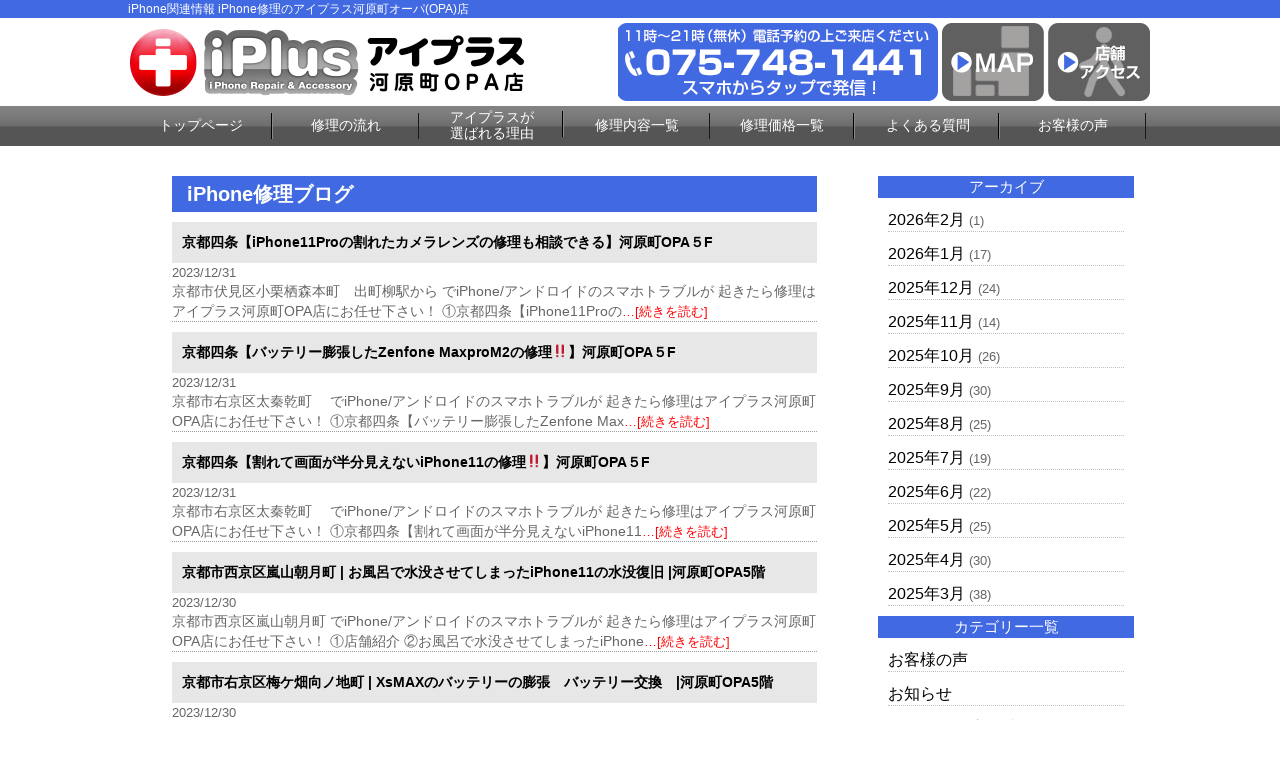

--- FILE ---
content_type: text/html; charset=UTF-8
request_url: https://iphone-plus-kyotokawaramachi.com/repair_news/date/2023/12/?post_type=repair_news
body_size: 7954
content:
<!DOCTYPE html>
<html dir="ltr" lang="ja"><head>
<meta charset="UTF-8">
<meta name="viewport" content="width=device-width, user-scalable=yes, maximum-scale=1.0, minimum-scale=1.0">
<title>12月, 2023 | iPhone修理のアイプラス京都河原町OPA店</title>

<!-- All in One SEO Pack 2.3.2.3 by Michael Torbert of Semper Fi Web Design[181,213] -->
<meta name="robots" content="noindex,follow" />
<link rel='next' href='https://iphone-plus-kyotokawaramachi.com/repair_news/date/2023/12/page/2/?post_type=repair_news' />

<link rel="canonical" href="https://iphone-plus-kyotokawaramachi.com/date/2023/12/" />
<!-- /all in one seo pack -->
<link rel="alternate" type="application/rss+xml" title="iPhone修理のアイプラス京都河原町OPA店 &raquo; iPhone修理ブログ フィード" href="https://iphone-plus-kyotokawaramachi.com/repair_news/feed/" />
		<script type="text/javascript">
			window._wpemojiSettings = {"baseUrl":"https:\/\/s.w.org\/images\/core\/emoji\/72x72\/","ext":".png","source":{"concatemoji":"https:\/\/iphone-plus-kyotokawaramachi.com\/wp-includes\/js\/wp-emoji-release.min.js?ver=4.4.2"}};
			!function(a,b,c){function d(a){var c,d=b.createElement("canvas"),e=d.getContext&&d.getContext("2d"),f=String.fromCharCode;return e&&e.fillText?(e.textBaseline="top",e.font="600 32px Arial","flag"===a?(e.fillText(f(55356,56806,55356,56826),0,0),d.toDataURL().length>3e3):"diversity"===a?(e.fillText(f(55356,57221),0,0),c=e.getImageData(16,16,1,1).data.toString(),e.fillText(f(55356,57221,55356,57343),0,0),c!==e.getImageData(16,16,1,1).data.toString()):("simple"===a?e.fillText(f(55357,56835),0,0):e.fillText(f(55356,57135),0,0),0!==e.getImageData(16,16,1,1).data[0])):!1}function e(a){var c=b.createElement("script");c.src=a,c.type="text/javascript",b.getElementsByTagName("head")[0].appendChild(c)}var f,g;c.supports={simple:d("simple"),flag:d("flag"),unicode8:d("unicode8"),diversity:d("diversity")},c.DOMReady=!1,c.readyCallback=function(){c.DOMReady=!0},c.supports.simple&&c.supports.flag&&c.supports.unicode8&&c.supports.diversity||(g=function(){c.readyCallback()},b.addEventListener?(b.addEventListener("DOMContentLoaded",g,!1),a.addEventListener("load",g,!1)):(a.attachEvent("onload",g),b.attachEvent("onreadystatechange",function(){"complete"===b.readyState&&c.readyCallback()})),f=c.source||{},f.concatemoji?e(f.concatemoji):f.wpemoji&&f.twemoji&&(e(f.twemoji),e(f.wpemoji)))}(window,document,window._wpemojiSettings);
		</script>
		<style type="text/css">
img.wp-smiley,
img.emoji {
	display: inline !important;
	border: none !important;
	box-shadow: none !important;
	height: 1em !important;
	width: 1em !important;
	margin: 0 .07em !important;
	vertical-align: -0.1em !important;
	background: none !important;
	padding: 0 !important;
}
</style>
<link rel='stylesheet' id='contact-form-7-css'  href='https://iphone-plus-kyotokawaramachi.com/wp-content/plugins/contact-form-7/includes/css/styles.css?ver=4.4' type='text/css' media='all' />
<link rel='stylesheet' id='wp-pagenavi-css'  href='https://iphone-plus-kyotokawaramachi.com/wp-content/plugins/wp-pagenavi/pagenavi-css.css?ver=2.70' type='text/css' media='all' />
<script type='text/javascript' src='https://iphone-plus-kyotokawaramachi.com/wp-includes/js/jquery/jquery.js?ver=1.11.3'></script>
<script type='text/javascript' src='https://iphone-plus-kyotokawaramachi.com/wp-includes/js/jquery/jquery-migrate.min.js?ver=1.2.1'></script>
<link rel='https://api.w.org/' href='https://iphone-plus-kyotokawaramachi.com/wp-json/' />
<link rel="EditURI" type="application/rsd+xml" title="RSD" href="https://iphone-plus-kyotokawaramachi.com/xmlrpc.php?rsd" />
<link rel="wlwmanifest" type="application/wlwmanifest+xml" href="https://iphone-plus-kyotokawaramachi.com/wp-includes/wlwmanifest.xml" /> 
		<style type="text/css">.recentcomments a{display:inline !important;padding:0 !important;margin:0 !important;}</style>
		<link rel="stylesheet" href="https://iphone-plus-kyotokawaramachi.com/wp-content/themes/iiplus/style.css" type="text/css" media="screen">
<link rel="stylesheet" href="https://iphone-plus-kyotokawaramachi.com/wp-content/themes/iiplus/js/jquery.bxslider.css" type="text/css" media="screen">
<link rel="shortcut icon" href="https://iphone-plus-kyotokawaramachi.com/wp-content/themes/iiplus/img/favicon.ico">
<!--[if lt IE 9]>
<script src="https://iphone-plus-kyotokawaramachi.com/wp-content/themes/iiplus/js/html5.js"></script>
<script src="https://iphone-plus-kyotokawaramachi.com/wp-content/themes/iiplus/js/css3-mediaqueries.js"></script>
<![endif]-->
<script type="text/javascript" src="//ajax.googleapis.com/ajax/libs/jquery/1.8.2/jquery.min.js"></script>
<script src="https://iphone-plus-kyotokawaramachi.com/wp-content/themes/iiplus/js/script.js"></script>
<script src="https://iphone-plus-kyotokawaramachi.com/wp-content/themes/iiplus/js/jquery.bxslider.js"></script>
<script src="https://iphone-plus-kyotokawaramachi.com/wp-content/themes/iiplus/js/slidebars.js"></script>
<script type="text/javascript">
(function ($) {
    $(window).on("load", function () {
        $(".js-bxslider").bxSlider({
            auto: true,
            infiniteLoop: true,
            responsive: true,
            speed: 1000,
            displaySlideQty: 1,
            pager: false,
            slideWidth: 1024,
            startSlide: 0,
            minSlides: 1,
            maxSlides: 1,
            moveSlides: 1,
            slideMargin: 0,
            pause: 4000,
        });
    });
}(jQuery));
</script>

<script>
  (function(i,s,o,g,r,a,m){i['GoogleAnalyticsObject']=r;i[r]=i[r]||function(){
  (i[r].q=i[r].q||[]).push(arguments)},i[r].l=1*new Date();a=s.createElement(o),
  m=s.getElementsByTagName(o)[0];a.async=1;a.src=g;m.parentNode.insertBefore(a,m)
  })(window,document,'script','https://www.google-analytics.com/analytics.js','ga');

  ga('create', 'UA-75636414-2', 'auto');
  ga('send', 'pageview');

</script>
</head>

<body>
<div id="fb-root"></div>
<script>(function(d, s, id) {
  var js, fjs = d.getElementsByTagName(s)[0];
  if (d.getElementById(id)) return;
  js = d.createElement(s); js.id = id;
  js.src = "//connect.facebook.net/ja_JP/sdk.js#xfbml=1&version=v2.5";
  fjs.parentNode.insertBefore(js, fjs);
}(document, 'script', 'facebook-jssdk'));</script>

<!--////////////////////▼▼header▼▼////////////////////-->
<!--Xサーバー-->
<header class="sb-slide">
<div id="h1-wrapper">
<h1>
iPhone関連情報 iPhone修理のアイプラス河原町オーパ(OPA)店
</h1>
</div><!--h1-wrapper-->

<div id="header-inner" class="flex-between-les-flex">
<p><a href="https://iphone-plus-kyotokawaramachi.com/"><img src="https://iphone-plus-kyotokawaramachi.com/wp-content/themes/iiplus/img/header_logo.png" alt="iphone修理のアイプラス 河原町オーパ(OPA)店" class="hoverImg"/></a></p>
<div class="flex-between-les-flex">
  <p class="displypc-y-sp-n"><a href="tel:075-748-1441"><img src="https://iphone-plus-kyotokawaramachi.com/wp-content/themes/iiplus/img/header_tel.png" alt="アイプラス 河原町オーパ(OPA)店電話番号"/></a></p>
  <p class="displypc-y-sp-n"><a href="https://www.google.co.jp/maps/place/iPhone%E4%BF%AE%E7%90%86+%E4%BA%AC%E9%83%BD+%E3%82%A2%E3%82%A4%E3%83%97%E3%83%A9%E3%82%B9%E6%B2%B3%E5%8E%9F%E7%94%BAOPA%E5%BA%97/@35.0042812,135.766746,17.75z/data=!4m8!1m2!2m1!1z44Ki44Kk44OX44Op44K55rKz5Y6f55S6!3m4!1s0x6001089504761c3d:0x20c356055c8fc31d!8m2!3d35.004604!4d135.769078" target="_blank"><img src="https://iphone-plus-kyotokawaramachi.com/wp-content/themes/iiplus/img/header_map.png" alt="googleマップ" class="hoverImg"/></a></p>
  <p class="displypc-y-sp-n"><a href="https://iphone-plus-kyotokawaramachi.com/access"><img src="https://iphone-plus-kyotokawaramachi.com/wp-content/themes/iiplus/img/header_access.png" alt="店舗へのアクセス" class="hoverImg"/></a></p>
  <p class="displypc-n-sp-y"><a href="tel:075-748-1441"><img src="https://iphone-plus-kyotokawaramachi.com/wp-content/themes/iiplus/img/sp_call.png" alt="アイプラス 河原町オーパ(OPA)店電話番号"/></a></p> 
  <p class="displypc-n-sp-y"><a href="https://www.google.co.jp/maps/place/iPhone%E4%BF%AE%E7%90%86+%E4%BA%AC%E9%83%BD+%E3%82%A2%E3%82%A4%E3%83%97%E3%83%A9%E3%82%B9%E6%B2%B3%E5%8E%9F%E7%94%BAOPA%E5%BA%97/@35.0042812,135.766746,17.75z/data=!4m8!1m2!2m1!1z44Ki44Kk44OX44Op44K55rKz5Y6f55S6!3m4!1s0x6001089504761c3d:0x20c356055c8fc31d!8m2!3d35.004604!4d135.769078" target="_blank"><img src="https://iphone-plus-kyotokawaramachi.com/wp-content/themes/iiplus/img/sp_map.png" alt=""/></a></p> 
  <p class="sb-toggle-right displypc-n-sp-y"><img src="https://iphone-plus-kyotokawaramachi.com/wp-content/themes/iiplus/img/sp_menu.png" alt="アイプラス 河原町オーパ(OPA)店メニュー"/> </p> 
</div>
</div><!--header-inner-->
</header>
<div id="sb-site">
<!--////////////////////▼▼nav▼▼////////////////////-->
<nav class="clearfix">
     <div id="nav-inner">
		  <ul>
			<li><a href="https://iphone-plus-kyotokawaramachi.com/">トップページ</a></li>
			<li><a href="https://iphone-plus-kyotokawaramachi.com/flow">修理の流れ</a></li>
			<li class="text-s"><a href="https://iphone-plus-kyotokawaramachi.com/#merit3">アイプラスが<br>選ばれる理由</a></li>
			<li><a href="https://iphone-plus-kyotokawaramachi.com/repair_list">修理内容一覧</a></li>
			<li><a href="https://iphone-plus-kyotokawaramachi.com/price_all_list">修理価格一覧</a></li>
			<li><a href="https://iphone-plus-kyotokawaramachi.com/question">よくある質問</a></li>
			<li><a href="https://iphone-plus-kyotokawaramachi.com/voice">お客様の声</a></li>
		  </ul>
		</div><!--nav-->
</nav>
<!--////////////////////▼▼wrapper▼▼////////////////////-->
<div id="wrapper" class="otherpage-mg-top">

<div class="archive-wrap flex-around">
<div class="archive-left">
<div class="archive-blog-title">
  <p class="archive-blog-title-text">iPhone修理ブログ</p>
</div><!--top-blog-title-->

<div class="archive-blog-main-wrap">
<p class="archive-blog-main-title"><a href="https://iphone-plus-kyotokawaramachi.com/repair_news/24417/">京都四条【iPhone11Proの割れたカメラレンズの修理も相談できる】河原町OPA５F</a></p>
<p class="top-blog-main-day">2023/12/31</p>
<div class="top-blog-main-text">
京都市伏見区小栗栖森本町　出町柳駅から でiPhone/アンドロイドのスマホトラブルが 起きたら修理はアイプラス河原町OPA店にお任せ下さい！ ①京都四条【iPhone11Proの<a href="https://iphone-plus-kyotokawaramachi.com/repair_news/24417/"><span class="fs-13px fs-red">…[続きを読む]</span></a>
</div><!--top-blog-text-->
</div><!--archive-blog-main-wrap-->
<div class="archive-blog-main-wrap">
<p class="archive-blog-main-title"><a href="https://iphone-plus-kyotokawaramachi.com/repair_news/24414/">京都四条【バッテリー膨張したZenfone MaxproM2の修理‼】河原町OPA５F</a></p>
<p class="top-blog-main-day">2023/12/31</p>
<div class="top-blog-main-text">
京都市右京区太秦乾町　 でiPhone/アンドロイドのスマホトラブルが 起きたら修理はアイプラス河原町OPA店にお任せ下さい！ ①京都四条【バッテリー膨張したZenfone Max<a href="https://iphone-plus-kyotokawaramachi.com/repair_news/24414/"><span class="fs-13px fs-red">…[続きを読む]</span></a>
</div><!--top-blog-text-->
</div><!--archive-blog-main-wrap-->
<div class="archive-blog-main-wrap">
<p class="archive-blog-main-title"><a href="https://iphone-plus-kyotokawaramachi.com/repair_news/24409/">京都四条【割れて画面が半分見えないiPhone11の修理‼】河原町OPA５F</a></p>
<p class="top-blog-main-day">2023/12/31</p>
<div class="top-blog-main-text">
京都市右京区太秦乾町　 でiPhone/アンドロイドのスマホトラブルが 起きたら修理はアイプラス河原町OPA店にお任せ下さい！ ①京都四条【割れて画面が半分見えないiPhone11<a href="https://iphone-plus-kyotokawaramachi.com/repair_news/24409/"><span class="fs-13px fs-red">…[続きを読む]</span></a>
</div><!--top-blog-text-->
</div><!--archive-blog-main-wrap-->
<div class="archive-blog-main-wrap">
<p class="archive-blog-main-title"><a href="https://iphone-plus-kyotokawaramachi.com/repair_news/24412/">京都市西京区嵐山朝月町 | お風呂で水没させてしまったiPhone11の水没復旧 |河原町OPA5階</a></p>
<p class="top-blog-main-day">2023/12/30</p>
<div class="top-blog-main-text">
京都市西京区嵐山朝月町 でiPhone/アンドロイドのスマホトラブルが 起きたら修理はアイプラス河原町OPA店にお任せ下さい！ ①店舗紹介 ②お風呂で水没させてしまったiPhone<a href="https://iphone-plus-kyotokawaramachi.com/repair_news/24412/"><span class="fs-13px fs-red">…[続きを読む]</span></a>
</div><!--top-blog-text-->
</div><!--archive-blog-main-wrap-->
<div class="archive-blog-main-wrap">
<p class="archive-blog-main-title"><a href="https://iphone-plus-kyotokawaramachi.com/repair_news/24410/">京都市右京区梅ケ畑向ノ地町 | XsMAXのバッテリーの膨張　バッテリー交換　|河原町OPA5階</a></p>
<p class="top-blog-main-day">2023/12/30</p>
<div class="top-blog-main-text">
京都市右京区梅ケ畑向ノ地町でiPhone/アンドロイドのスマホトラブルが 起きたら修理はアイプラス河原町OPA店にお任せ下さい！ ①店舗紹介 ②iPhoneXsMAXのバッテリー交<a href="https://iphone-plus-kyotokawaramachi.com/repair_news/24410/"><span class="fs-13px fs-red">…[続きを読む]</span></a>
</div><!--top-blog-text-->
</div><!--archive-blog-main-wrap-->
<div class="archive-blog-main-wrap">
<p class="archive-blog-main-title"><a href="https://iphone-plus-kyotokawaramachi.com/repair_news/24408/">京都四条【iPhone12充電器先端が本体に刺さったまま折れた!】河原町OPA５F</a></p>
<p class="top-blog-main-day">2023/12/30</p>
<div class="top-blog-main-text">
京都市下京区梅小路東町　 でiPhone/アンドロイドのスマホトラブルが 起きたら修理はアイプラス河原町OPA店にお任せ下さい！ ①京都四条【iPhone12充電器先端が本体に刺さ<a href="https://iphone-plus-kyotokawaramachi.com/repair_news/24408/"><span class="fs-13px fs-red">…[続きを読む]</span></a>
</div><!--top-blog-text-->
</div><!--archive-blog-main-wrap-->
<div class="archive-blog-main-wrap">
<p class="archive-blog-main-title"><a href="https://iphone-plus-kyotokawaramachi.com/repair_news/24393/">京都四条【コネクタを弄らないと充電出来ないiPhone12mini】河原町OPA５F</a></p>
<p class="top-blog-main-day">2023/12/30</p>
<div class="top-blog-main-text">
京都市下京区梅小路東町 でiPhone/アンドロイドのスマホトラブルが 起きたら修理はアイプラス河原町OPA店にお任せ下さい！ ①京都四条【コネクタを弄らないと充電出来ないiPho<a href="https://iphone-plus-kyotokawaramachi.com/repair_news/24393/"><span class="fs-13px fs-red">…[続きを読む]</span></a>
</div><!--top-blog-text-->
</div><!--archive-blog-main-wrap-->
<div class="archive-blog-main-wrap">
<p class="archive-blog-main-title"><a href="https://iphone-plus-kyotokawaramachi.com/repair_news/24406/">【京都市東山区朱雀町】　AppleWatch　ガラスコーティングのご依頼　|河原町OPA5階</a></p>
<p class="top-blog-main-day">2023/12/29</p>
<div class="top-blog-main-text">
京都市東山区朱雀町　でiPhone/アンドロイドのスマホトラブルが 起きたら修理はアイプラス河原町OPA店にお任せ下さい！ ①アイプラス河原町OPA店 ②AppleWatchのガラ<a href="https://iphone-plus-kyotokawaramachi.com/repair_news/24406/"><span class="fs-13px fs-red">…[続きを読む]</span></a>
</div><!--top-blog-text-->
</div><!--archive-blog-main-wrap-->
<div class="archive-blog-main-wrap">
<p class="archive-blog-main-title"><a href="https://iphone-plus-kyotokawaramachi.com/repair_news/24404/">【京都市中京区恵比須町】　iPhone12　画面修理のご依頼　|　河原町OPA5階</a></p>
<p class="top-blog-main-day">2023/12/29</p>
<div class="top-blog-main-text">
京都市中京区恵比須町　でiPhone/アンドロイドのスマホトラブルが 起きたら修理はアイプラス河原町OPA店にお任せ下さい！ ①アイプラス河原町OPA店 ②iPhone12の画面修<a href="https://iphone-plus-kyotokawaramachi.com/repair_news/24404/"><span class="fs-13px fs-red">…[続きを読む]</span></a>
</div><!--top-blog-text-->
</div><!--archive-blog-main-wrap-->
<div class="archive-blog-main-wrap">
<p class="archive-blog-main-title"><a href="https://iphone-plus-kyotokawaramachi.com/repair_news/24402/">【京都市下京区瀬戸屋町】　iPhone11Pro　バッテリー交換修理のご依頼　|河原町OPA5階</a></p>
<p class="top-blog-main-day">2023/12/29</p>
<div class="top-blog-main-text">
京都市下京区瀬戸屋町　でiPhone/アンドロイドのスマホトラブルが 起きたら修理はアイプラス河原町OPA店にお任せ下さい！ ①アイプラス河原町OPA店 ②iPhone11Proの<a href="https://iphone-plus-kyotokawaramachi.com/repair_news/24402/"><span class="fs-13px fs-red">…[続きを読む]</span></a>
</div><!--top-blog-text-->
</div><!--archive-blog-main-wrap-->
<div class="archive-blog-main-wrap">
<p class="archive-blog-main-title"><a href="https://iphone-plus-kyotokawaramachi.com/repair_news/24395/">京都市中京区蛸屋町 | タッチができないiPhone11の画面修理　|河原町OPA5階</a></p>
<p class="top-blog-main-day">2023/12/28</p>
<div class="top-blog-main-text">
京都市中京区蛸屋町でiPhone/アンドロイドのスマホトラブルが 起きたら修理はアイプラス河原町OPA店にお任せ下さい！ ①店舗情報 ②タッチができないiPhone11の画面修理 <a href="https://iphone-plus-kyotokawaramachi.com/repair_news/24395/"><span class="fs-13px fs-red">…[続きを読む]</span></a>
</div><!--top-blog-text-->
</div><!--archive-blog-main-wrap-->
<div class="archive-blog-main-wrap">
<p class="archive-blog-main-title"><a href="https://iphone-plus-kyotokawaramachi.com/repair_news/24379/">京都四条【急に電源が落ちたiPhone12mini、即日修理‼】河原町OPA５F</a></p>
<p class="top-blog-main-day">2023/12/28</p>
<div class="top-blog-main-text">
京都市伏見区鷹匠町　 でiPhone/アンドロイドのスマホトラブルが 起きたら修理はアイプラス河原町OPA店にお任せ下さい！ ①京都四条【急に電源が落ちたiPhone12mini、<a href="https://iphone-plus-kyotokawaramachi.com/repair_news/24379/"><span class="fs-13px fs-red">…[続きを読む]</span></a>
</div><!--top-blog-text-->
</div><!--archive-blog-main-wrap-->
<div class="archive-blog-main-wrap">
<p class="archive-blog-main-title"><a href="https://iphone-plus-kyotokawaramachi.com/repair_news/24388/">京都四条【iPhone11Proのカメラレンズが割れた!即日修理‼】河原町OPA５F</a></p>
<p class="top-blog-main-day">2023/12/28</p>
<div class="top-blog-main-text">
京都市伏見区鷹匠町 でiPhone/アンドロイドのスマホトラブルが 起きたら修理はアイプラス河原町OPA店にお任せ下さい！ ①京都四条【iPhone11Proのカメラレンズが割れた<a href="https://iphone-plus-kyotokawaramachi.com/repair_news/24388/"><span class="fs-13px fs-red">…[続きを読む]</span></a>
</div><!--top-blog-text-->
</div><!--archive-blog-main-wrap-->
<div class="archive-blog-main-wrap">
<p class="archive-blog-main-title"><a href="https://iphone-plus-kyotokawaramachi.com/repair_news/24384/">【京都市東山区中之町】　NintendoSwitch　排熱ファンの修理のご依頼　|河原町OPA5階</a></p>
<p class="top-blog-main-day">2023/12/27</p>
<div class="top-blog-main-text">
京都市東山区中之町　でiPhone/アンドロイドのスマホトラブルが 起きたら修理はアイプラス河原町OPA店にお任せ下さい！ ①アイプラス河原町OPA店 ②NintendoSwitc<a href="https://iphone-plus-kyotokawaramachi.com/repair_news/24384/"><span class="fs-13px fs-red">…[続きを読む]</span></a>
</div><!--top-blog-text-->
</div><!--archive-blog-main-wrap-->
<div class="archive-blog-main-wrap">
<p class="archive-blog-main-title"><a href="https://iphone-plus-kyotokawaramachi.com/repair_news/24382/">【京都市中京区突抜町】　iPhone12mini　画面交換修理のご依頼　|　河原町OPA5階</a></p>
<p class="top-blog-main-day">2023/12/27</p>
<div class="top-blog-main-text">
京都市中京区突抜町　でiPhone/アンドロイドのスマホトラブルが 起きたら修理はアイプラス河原町OPA店にお任せ下さい！ ①アイプラス河原町OPA店 ②iPhone12miniの<a href="https://iphone-plus-kyotokawaramachi.com/repair_news/24382/"><span class="fs-13px fs-red">…[続きを読む]</span></a>
</div><!--top-blog-text-->
</div><!--archive-blog-main-wrap-->
<div class="archive-blog-main-wrap">
<p class="archive-blog-main-title"><a href="https://iphone-plus-kyotokawaramachi.com/repair_news/24380/">【京都市下京区四条大宮町】　iPhone13　バッテリー交換修理のご依頼　|河原町OPA5階</a></p>
<p class="top-blog-main-day">2023/12/27</p>
<div class="top-blog-main-text">
京都市下京区四条大宮町　でiPhone/アンドロイドのスマホトラブルが 起きたら修理はアイプラス河原町OPA店にお任せ下さい！ ①アイプラス河原町OPA店 ②iPhone13のバッ<a href="https://iphone-plus-kyotokawaramachi.com/repair_news/24380/"><span class="fs-13px fs-red">…[続きを読む]</span></a>
</div><!--top-blog-text-->
</div><!--archive-blog-main-wrap-->
<div class="archive-blog-main-wrap">
<p class="archive-blog-main-title"><a href="https://iphone-plus-kyotokawaramachi.com/repair_news/24378/">京都四条【iPhone本体交換しなくても良くなるかも!】河原町OPA５F</a></p>
<p class="top-blog-main-day">2023/12/25</p>
<div class="top-blog-main-text">
京都市南区東九条下殿田町 でiPhone/アンドロイドのスマホトラブルが 起きたら修理はアイプラス河原町OPA店にお任せ下さい！ ①京都四条【iPhone本体交換しなくても良くなる<a href="https://iphone-plus-kyotokawaramachi.com/repair_news/24378/"><span class="fs-13px fs-red">…[続きを読む]</span></a>
</div><!--top-blog-text-->
</div><!--archive-blog-main-wrap-->
<div class="archive-blog-main-wrap">
<p class="archive-blog-main-title"><a href="https://iphone-plus-kyotokawaramachi.com/repair_news/24377/">京都四条【保護カバーで守れないカメラレンズもガラスコーティング】河原町OPA５F</a></p>
<p class="top-blog-main-day">2023/12/25</p>
<div class="top-blog-main-text">
京都府京都市亀岡市旭町池ノ上 でiPhone/アンドロイドのスマホトラブルが 起きたら修理はアイプラス河原町OPA店にお任せ下さい！ ①店舗紹介 &nbsp; ①京都四条【保護カバ<a href="https://iphone-plus-kyotokawaramachi.com/repair_news/24377/"><span class="fs-13px fs-red">…[続きを読む]</span></a>
</div><!--top-blog-text-->
</div><!--archive-blog-main-wrap-->
<div class="archive-blog-main-wrap">
<p class="archive-blog-main-title"><a href="https://iphone-plus-kyotokawaramachi.com/repair_news/24376/">京都四条【電源が急に落ちてしまうiPhone11】河原町OPA５F</a></p>
<p class="top-blog-main-day">2023/12/25</p>
<div class="top-blog-main-text">
京都市北区西賀茂神光院町 でiPhone/アンドロイドのスマホトラブルが 起きたら修理はアイプラス河原町OPA店にお任せ下さい！ ①店舗紹介 &nbsp; ①京都四条【電源が急に落<a href="https://iphone-plus-kyotokawaramachi.com/repair_news/24376/"><span class="fs-13px fs-red">…[続きを読む]</span></a>
</div><!--top-blog-text-->
</div><!--archive-blog-main-wrap-->
<div class="archive-blog-main-wrap">
<p class="archive-blog-main-title"><a href="https://iphone-plus-kyotokawaramachi.com/repair_news/24375/">京都四条【お風呂で使ってから電源が入らないiPhone12mini】河原町OPA５F</a></p>
<p class="top-blog-main-day">2023/12/25</p>
<div class="top-blog-main-text">
京都市西京区嵐山朝月町　 でiPhone/アンドロイドのスマホトラブルが 起きたら修理はアイプラス河原町OPA店にお任せ下さい！ ①店舗紹介 &nbsp; ①京都四条【お風呂で使っ<a href="https://iphone-plus-kyotokawaramachi.com/repair_news/24375/"><span class="fs-13px fs-red">…[続きを読む]</span></a>
</div><!--top-blog-text-->
</div><!--archive-blog-main-wrap-->

<div class="center mg-tb-30">
  <div class='wp-pagenavi'>
<span class='pages'>1 / 6</span><span class='current'>1</span><a class="page larger" href="https://iphone-plus-kyotokawaramachi.com/repair_news/date/2023/12/page/2/?post_type=repair_news">2</a><a class="page larger" href="https://iphone-plus-kyotokawaramachi.com/repair_news/date/2023/12/page/3/?post_type=repair_news">3</a><a class="page larger" href="https://iphone-plus-kyotokawaramachi.com/repair_news/date/2023/12/page/4/?post_type=repair_news">4</a><a class="page larger" href="https://iphone-plus-kyotokawaramachi.com/repair_news/date/2023/12/page/5/?post_type=repair_news">5</a><a class="page larger" href="https://iphone-plus-kyotokawaramachi.com/repair_news/date/2023/12/page/6/?post_type=repair_news">6</a><a class="nextpostslink" rel="next" href="https://iphone-plus-kyotokawaramachi.com/repair_news/date/2023/12/page/2/?post_type=repair_news">»</a>
</div></div>

</div><!--archive-left-->

    <div class="archive-right">
      <div class="archive-right-title">アーカイブ</div>
      <ul>
      	<li><a href='https://iphone-plus-kyotokawaramachi.com/repair_news/date/2026/02/?post_type=repair_news'>2026年2月</a>&nbsp;(1)</li>
	<li><a href='https://iphone-plus-kyotokawaramachi.com/repair_news/date/2026/01/?post_type=repair_news'>2026年1月</a>&nbsp;(17)</li>
	<li><a href='https://iphone-plus-kyotokawaramachi.com/repair_news/date/2025/12/?post_type=repair_news'>2025年12月</a>&nbsp;(24)</li>
	<li><a href='https://iphone-plus-kyotokawaramachi.com/repair_news/date/2025/11/?post_type=repair_news'>2025年11月</a>&nbsp;(14)</li>
	<li><a href='https://iphone-plus-kyotokawaramachi.com/repair_news/date/2025/10/?post_type=repair_news'>2025年10月</a>&nbsp;(26)</li>
	<li><a href='https://iphone-plus-kyotokawaramachi.com/repair_news/date/2025/09/?post_type=repair_news'>2025年9月</a>&nbsp;(30)</li>
	<li><a href='https://iphone-plus-kyotokawaramachi.com/repair_news/date/2025/08/?post_type=repair_news'>2025年8月</a>&nbsp;(25)</li>
	<li><a href='https://iphone-plus-kyotokawaramachi.com/repair_news/date/2025/07/?post_type=repair_news'>2025年7月</a>&nbsp;(19)</li>
	<li><a href='https://iphone-plus-kyotokawaramachi.com/repair_news/date/2025/06/?post_type=repair_news'>2025年6月</a>&nbsp;(22)</li>
	<li><a href='https://iphone-plus-kyotokawaramachi.com/repair_news/date/2025/05/?post_type=repair_news'>2025年5月</a>&nbsp;(25)</li>
	<li><a href='https://iphone-plus-kyotokawaramachi.com/repair_news/date/2025/04/?post_type=repair_news'>2025年4月</a>&nbsp;(30)</li>
	<li><a href='https://iphone-plus-kyotokawaramachi.com/repair_news/date/2025/03/?post_type=repair_news'>2025年3月</a>&nbsp;(38)</li>
      </ul>
      <div class="archive-right-title">カテゴリー一覧</div>
      <ul>
      <li><a href="https://iphone-plus-kyotokawaramachi.com/voice">お客様の声</a></li>
      <li><a href="https://iphone-plus-kyotokawaramachi.com/news">お知らせ</a></li>
      <li><a href="https://iphone-plus-kyotokawaramachi.com/iphone_news/iphone_news_menu/iphone_news_all/">iPhoneお役立ち情報</a></li>
      <li><a href="https://iphone-plus-kyotokawaramachi.com/repair_news">iPhone修理ブログ</a></li>
      </ul>
    </div><!--archive-right-->

</div><!--archive-wrap--><!-- #BeginLibraryItem "/Library/common_banner.lbi" --><div class="common-w1024">
  <a href="https://iphone-plus-kyotokawaramachi.com/flow"><img src="https://iphone-plus-kyotokawaramachi.com/wp-content/themes/iiplus/img/banner_flow.png" alt="iphone修理の流れ はじめて修理される方へ" class="hoverImg"/></a>
</div><!--common-w1024-->

<div class="common-w1024">
  <a href="https://iphone-plus-kyotokawaramachi.com/guarantee"><img src="https://iphone-plus-kyotokawaramachi.com/wp-content/themes/iiplus/img/banner_guarantee.png" alt="iphone安心無料保証" class="hoverImg"/></a>
</div><!--common-w1024-->

<div class="common-w1024 flex-around-les-around footer-info-fixed">
<p class="info-banner-les"><a href="tel:075-748-1441"><img src="https://iphone-plus-kyotokawaramachi.com/wp-content/themes/iiplus/img/banner_tel.png" alt="iphone修理のアイプラス 河原町オーパ(OPA)店 電話番号"/></a></p>
<p class="info-banner-les"><a href="https://iphone-plus-kyotokawaramachi.com/form_reserve"><img src="https://iphone-plus-kyotokawaramachi.com/wp-content/themes/iiplus/img/banner_mail.png" alt="アイプラス 河原町オーパ(OPA)店 お問合せ" class="hoverImg"/></a></p>
</div><!--common-w1024-->


<div class="common-w1024">
  <a href="https://iphone-plus-kyotokawaramachi.com/price_all_list"><img src="https://iphone-plus-kyotokawaramachi.com/wp-content/themes/iiplus/img/banner_repair_all.png" alt="iphone修理価格一覧表" class="hoverImg"/></a> 
</div><!--common-w1024-->

<div class="common-w1024">
  <a href="https://iphone-plus-kyotokawaramachi.com/price_all_list#ipad_price"><img src="https://iphone-plus-kyotokawaramachi.com/wp-content/themes/iiplus/img/banner_repair_ipad_all.png" alt="iPad修理価格一覧表" class="hoverImg"/></a> 
</div><!--common-w1024-->

<!--<div class="box-title">キャンペーン情報</div>-->

<!--<div class="common-w1024">
  <img src="https://iphone-plus-kyotokawaramachi.com/wp-content/themes/iiplus/img/banner_all_discount.png" alt="アイフォン修理全部割"/>
  </div>--><!--common-w1024-->

<!--<div class="common-w1024">
  <img src="https://iphone-plus-kyotokawaramachi.com/wp-content/themes/iiplus/img/battery_banner.png" alt="バッテリー診断"/>
  </div>--><!--common-w1024-->

<!--<div class="common-w1024">
  <img src="https://iphone-plus-kyotokawaramachi.com/wp-content/themes/iiplus/img/banner_forever_gurant.png" alt="アイフォン修理永久保証割引"/>
  </div>--><!--common-w1024-->

<!--<div class="common-w1024">
  <img src="https://iphone-plus-kyotokawaramachi.com/wp-content/themes/iiplus/img/pair_banner.png" alt="ペア割"/>
  </div>--><!--common-w1024-->

  <!--<div class="common-w1024">
  <p><img src="https://iphone-plus-kyotokawaramachi.com/wp-content/themes/iiplus/img/banner_fb_discount.png" alt="アイフォン修理facebook割り" class="hoverImg"/></p>
  </div>--><!--common-w1024-->
  
  
<div class="info-banner-box">
  <div class="info-banner-wrap flex-around">
    <p class="info-banner-les"><a href="https://iphone-plus-kyotokawaramachi.com/question"><img src="https://iphone-plus-kyotokawaramachi.com/wp-content/themes/iiplus/img/banner_faq.png" alt="アイフォン修理よくある質問" class="hoverImg"/></a></p>
    <p class="info-banner-les"><a href="https://iphone-plus-kyotokawaramachi.com/recruit"><img src="https://iphone-plus-kyotokawaramachi.com/wp-content/themes/iiplus/img/banner_recruit.png" alt="アイプラス スタッフ募集" class="hoverImg"/></a></p>
  </div><!--info-banner-wrap-->
  <div class="info-banner-wrap flex-around">
    <p class="info-banner-les"><a href="https://iphone-plus-kyotokawaramachi.com/iplus-fc/" target="_blank"><img src="https://iphone-plus-kyotokawaramachi.com/wp-content/themes/iiplus/img/banner_store.png" alt="アイプラス加盟店募集" class="hoverImg"/></a></p>
    <p class="info-banner-les"><a href="https://iphone-plus-kyotokawaramachi.com/buy"><img src="https://iphone-plus-kyotokawaramachi.com/wp-content/themes/iiplus/img/banner_buy.png" alt="iphone買取サービス" class="hoverImg"/></a></p>
</div><!--info-banner-wrap--></div><!--info-banner-box-->
<!-- #EndLibraryItem --></div><!-- / wrapper -->

<!--////////////////////▼▼footer▼▼////////////////////-->
<footer>
<div class="footer-navi-wrap">
<div id="footer-inner" class="flex-around-bp414 linktext-white">
  <ul>
    <li><a href="https://iphone-plus-kyotokawaramachi.com/">トップページ</a></li>
    <li><a href="https://iphone-plus-kyotokawaramachi.com/repair_list">iPhone修理内容一覧</a></li>
    <!--<li class="footer-navi-dis-non"><a href="https://iphone-plus-kyotokawaramachi.com/repair_glass">└ガラス液晶交換修理（軽度破損）</a></li>-->
    <li class="footer-navi-dis-non"><a href="https://iphone-plus-kyotokawaramachi.com/repair_crystal">└ガラス液晶交換修理</a></li>
    <li class="footer-navi-dis-non"><a href="https://iphone-plus-kyotokawaramachi.com/repair_battery">└バッテリー交換</a></li>
    <li class="footer-navi-dis-non"><a href="https://iphone-plus-kyotokawaramachi.com/repair_water">└水没復旧修理</a></li>
    <li class="footer-navi-dis-non"><a href="https://iphone-plus-kyotokawaramachi.com/repair_camera_front">└フロントカメラ交換修理</a></li>
    <li class="footer-navi-dis-non"><a href="https://iphone-plus-kyotokawaramachi.com/repair_camera">└バックカメラ交換修理</a></li>
    <li class="footer-navi-dis-non"><a href="https://iphone-plus-kyotokawaramachi.com/repair_lens">└カメラレンズ交換修理</a></li>
    <li class="footer-navi-dis-non"><a href="https://iphone-plus-kyotokawaramachi.com/repair_connector">└ドックコネクター交換修理（充電部分）</a></li>
    <li class="footer-navi-dis-non"><a href="https://iphone-plus-kyotokawaramachi.com/repair_speaker">└スピーカー交換修理</a></li>
    <li class="footer-navi-dis-non"><a href="https://iphone-plus-kyotokawaramachi.com/repair_home_btn">└ホームボタン交換修理</a></li>
    <li class="footer-navi-dis-non"><a href="https://iphone-plus-kyotokawaramachi.com/repair_sleep_btn">└スリープボタン交換修理（電源ボタン）</a></li>
				<li class="footer-navi-dis-non"><a href="https://iphone-plus-kyotokawaramachi.com/repair_data">└データ復旧・救出／基板修理</a></li>
    <li class="footer-navi-dis-non"><a href="https://iphone-plus-kyotokawaramachi.com/repair_other">└その他修理</a></li>
 </ul>
    
 <ul>
    <li><a href="https://iphone-plus-kyotokawaramachi.com/flow">修理の流れ</a></li>
    <li><a href="https://iphone-plus-kyotokawaramachi.com/guarantee">安心無料保証</a></li>
    <li><a href="https://iphone-plus-kyotokawaramachi.com/price_all_list">iPhone修理価格一覧</a></li>
    <li><a href="https://iphone-plus-kyotokawaramachi.com/access">店舗アクセス</a></li>
    <li><a href="https://iphone-plus-kyotokawaramachi.com/question">よくあるご質問</a></li>
    <li><a href="https://iphone-plus-kyotokawaramachi.com/buy">iPhone買取サービス</a></li>
    <li><a href="https://iphone-plus-kyotokawaramachi.com/recruit">スタッフ募集</a></li>
    <li><a href="https://iphone-plus-kyotokawaramachi.com/iplus-fc/" target="_blank">フランチャイズ加盟店募集</a></li>
    <li><a href="https://iphone-plus-kyotokawaramachi.com/company">会社概要</a></li>
    <li><a href="https://iphone-plus-kyotokawaramachi.com/privacy">プライバシーポリシー</a></li>
    <li><a href="https://iphone-plus-kyotokawaramachi.com/guid">特定商取引法に基づく表示</a></li>
    <li><a href="https://iphone-plus-kyotokawaramachi.com/form_reserve">お問合せ・修理依頼フォーム</a></li>
 </ul>

  <ul>
    <li><a href="https://iphone-plus-kyotokawaramachi.com/voice">お客様の声</a></li>
    <li><a href="https://iphone-plus-kyotokawaramachi.com/news">お知らせ</a></li>
    <li><a href="https://iphone-plus-kyotokawaramachi.com/iphone_news/iphone_news_menu/iphone_news_all/">iPhoneお役立ち情報</a></li>
    <li><a href="https://iphone-plus-kyotokawaramachi.com/repair_news">iPhone修理ブログ</a></li>
  </ul>

</div><!--footer-inne-->
</div><!--footer-navi-wrap-->

<div class="copyright">Copyright © iPhone修理のアイプラス 河原町オーパ（OPA）店 All rights Reserved.</div><!--copyright-->
</footer>

<p id="page-top"><a href="#header">PAGE TOP</a></p>
</div>
<div class="sb-slidebar sb-right linktext-white">
  <ul>
    <li><a href="https://iphone-plus-kyotokawaramachi.com/">トップページ</a></li>
    <li><a href="https://iphone-plus-kyotokawaramachi.com/flow">iPhone修理の流れ</a></li>
    <li><a href="https://iphone-plus-kyotokawaramachi.com/repair_list">iPhone修理内容一覧</a></li>
    <!--<li><a href="https://iphone-plus-kyotokawaramachi.com/repair_crystal">└ガラス液晶交換修理<br>（ガラス+液晶交換）</a></li>
    <li><a href="https://iphone-plus-kyotokawaramachi.com/repair_crystal">└液晶修理<br>（ガラス+液晶交換）</a></li>
    <li><a href="https://iphone-plus-kyotokawaramachi.com/repair_battery">└バッテリー交換</a></li>
    <li><a href="https://iphone-plus-kyotokawaramachi.com/repair_water">└水没復旧修理</a></li>
    <li><a href="https://iphone-plus-kyotokawaramachi.com/repair_camera">└カメラ交換修理</a></li>
    <li><a href="https://iphone-plus-kyotokawaramachi.com/repair_connector">└ドックコネクター交換修理<br>（充電部分）</a></li>
    <li><a href="https://iphone-plus-kyotokawaramachi.com/repair_speaker">└スピーカー交換修理</a></li>
    <li><a href="https://iphone-plus-kyotokawaramachi.com/repair_home_btn">└ホームボタン交換修理</a></li>
    <li><a href="https://iphone-plus-kyotokawaramachi.com/repair_sleep_btn">└スリープボタン交換修理<br>（電源ボタン）</a></li>
    <li><a href="https://iphone-plus-kyotokawaramachi.com/repair_other">└その他修理</a></li>-->
    <li><a href="https://iphone-plus-kyotokawaramachi.com/price_all_list">iPhone修理価格一覧</a></li>
    <li><a href="https://iphone-plus-kyotokawaramachi.com/access">店舗アクセス</a></li>
    <li><a href="https://iphone-plus-kyotokawaramachi.com/guarantee">安心無料保証</a></li>
    <li><a href="https://iphone-plus-kyotokawaramachi.com/question">よくあるご質問</a></li>
    <li><a href="https://iphone-plus-kyotokawaramachi.com/form_reserve">修理依頼フォーム</a></li>
    <!--<li><a href="https://iphone-plus-kyotokawaramachi.com/buy">iPhone買取サービス</a></li>
    <li><a href="https://iphone-plus-kyotokawaramachi.com/recruit">スタッフ募集</a></li>
    <li><a href="https://iphone-plus-kyotokawaramachi.com/store">加盟店募集・パーツ卸</a></li>
    <li><a href="https://iphone-plus-kyotokawaramachi.com/company">会社概要</a></li>
    <li><a href="https://iphone-plus-kyotokawaramachi.com/privacy">プライバシーポリシー</a></li>
    <li><a href="https://iphone-plus-kyotokawaramachi.com/guid">特定商取引法に基づく表示</a></li>-->
    <li><a href="https://iphone-plus-kyotokawaramachi.com/voice">お客様の声</a></li>
    <li><a href="https://iphone-plus-kyotokawaramachi.com/news">お知らせ</a></li>
    <li><a href="https://iphone-plus-kyotokawaramachi.com/iphone_news/iphone_news_menu/iphone_news_all/">iPhoneお役立ち情報</a></li>
    <li><a href="https://iphone-plus-kyotokawaramachi.com/repair_news">iPhone修理ブログ</a></li>
    <!--<li><a href="https://www.google.com/maps/embed?pb=!1m14!1m8!1m3!1d2310.903314372842!2d135.76793887897824!3d35.0039312036926!3m2!1i1024!2i768!4f13.1!3m3!1m2!1s0x0%3A0x31ce086f0b3aa545!2z5rKz5Y6f55S644Kq44O844OR!5e0!3m2!1sja!2sjp!4v1469183190288" target="_blank">googleマップ</a></li>-->
 </ul>
</div>

<script>
var navigation = responsiveNav("#nav", {
		customToggle: "#nav-toggle"
	});
</script>



<script type='text/javascript' src='https://iphone-plus-kyotokawaramachi.com/wp-content/plugins/contact-form-7/includes/js/jquery.form.min.js?ver=3.51.0-2014.06.20'></script>
<script type='text/javascript'>
/* <![CDATA[ */
var _wpcf7 = {"loaderUrl":"https:\/\/iphone-plus-kyotokawaramachi.com\/wp-content\/plugins\/contact-form-7\/images\/ajax-loader.gif","recaptchaEmpty":"\u3042\u306a\u305f\u304c\u30ed\u30dc\u30c3\u30c8\u3067\u306f\u306a\u3044\u3053\u3068\u3092\u8a3c\u660e\u3057\u3066\u304f\u3060\u3055\u3044\u3002","sending":"\u9001\u4fe1\u4e2d ..."};
/* ]]> */
</script>
<script type='text/javascript' src='https://iphone-plus-kyotokawaramachi.com/wp-content/plugins/contact-form-7/includes/js/scripts.js?ver=4.4'></script>
<script type='text/javascript' src='https://iphone-plus-kyotokawaramachi.com/wp-includes/js/wp-embed.min.js?ver=4.4.2'></script>

<!-- リマーケティング タグの Google コード -->
<script type="text/javascript">
/* <![CDATA[ */
var google_conversion_id = 875414951;
var google_custom_params = window.google_tag_params;
var google_remarketing_only = true;
/* ]]> */
</script>
<script type="text/javascript" src="//www.googleadservices.com/pagead/conversion.js">
</script>
<noscript>
<div style="display:inline;">
<img height="1" width="1" style="border-style:none;" alt="" src="//googleads.g.doubleclick.net/pagead/viewthroughconversion/875414951/?value=0&amp;guid=ON&amp;script=0"/>
</div>
</noscript>

</body>
</html>